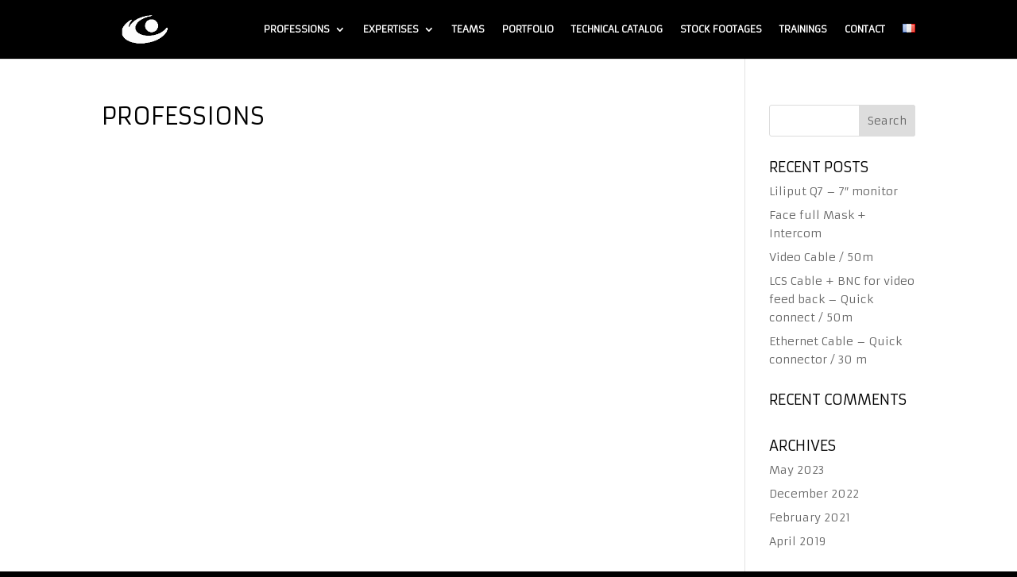

--- FILE ---
content_type: text/css; charset=utf-8
request_url: https://www.bluearth-prod.com/wp-content/et-cache/22036/et-divi-dynamic-tb-19625-22036-late.css?ver=1768900247
body_size: 120
content:
@font-face{font-family:ETmodules;font-display:block;src:url(//www.bluearth-prod.com/wp-content/themes/Divi/core/admin/fonts/modules/social/modules.eot);src:url(//www.bluearth-prod.com/wp-content/themes/Divi/core/admin/fonts/modules/social/modules.eot?#iefix) format("embedded-opentype"),url(//www.bluearth-prod.com/wp-content/themes/Divi/core/admin/fonts/modules/social/modules.ttf) format("truetype"),url(//www.bluearth-prod.com/wp-content/themes/Divi/core/admin/fonts/modules/social/modules.woff) format("woff"),url(//www.bluearth-prod.com/wp-content/themes/Divi/core/admin/fonts/modules/social/modules.svg#ETmodules) format("svg");font-weight:400;font-style:normal}

--- FILE ---
content_type: text/css; charset=utf-8
request_url: https://www.bluearth-prod.com/wp-content/themes/Divi-1547228519-via-wpmarmite/style.css?ver=4.16.1
body_size: 90
content:
/*
Theme Name: Divi Enfant par WP Marmite
Description: Theme enfant du theme Divi. Vous pouvez desormais le personnaliser sans risquer de perdre vos modifications
Author: WPMarmite
Author URI: https://wpmarmite.com
Template: Divi
Version: 1.0
*/



--- FILE ---
content_type: text/css; charset=utf-8
request_url: https://www.bluearth-prod.com/wp-content/et-cache/22036/et-divi-dynamic-tb-19625-22036-late.css
body_size: 120
content:
@font-face{font-family:ETmodules;font-display:block;src:url(//www.bluearth-prod.com/wp-content/themes/Divi/core/admin/fonts/modules/social/modules.eot);src:url(//www.bluearth-prod.com/wp-content/themes/Divi/core/admin/fonts/modules/social/modules.eot?#iefix) format("embedded-opentype"),url(//www.bluearth-prod.com/wp-content/themes/Divi/core/admin/fonts/modules/social/modules.ttf) format("truetype"),url(//www.bluearth-prod.com/wp-content/themes/Divi/core/admin/fonts/modules/social/modules.woff) format("woff"),url(//www.bluearth-prod.com/wp-content/themes/Divi/core/admin/fonts/modules/social/modules.svg#ETmodules) format("svg");font-weight:400;font-style:normal}